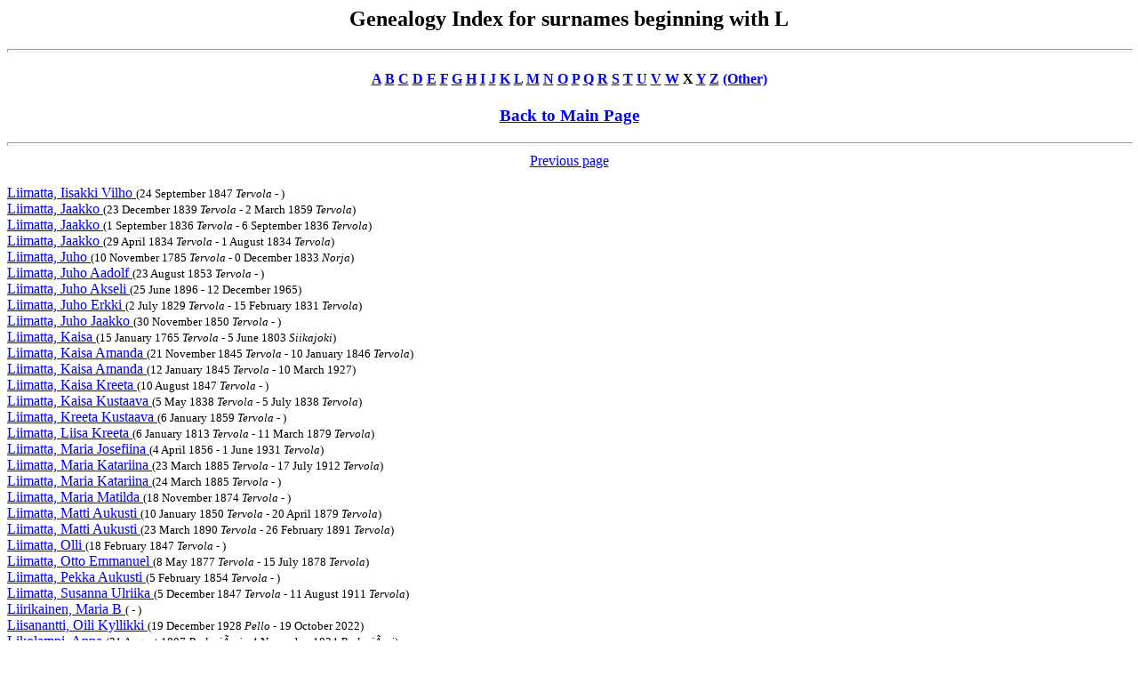

--- FILE ---
content_type: text/html
request_url: http://magetsu.kapsi.fi/Sukututkimus/idx4c174.htm
body_size: 5289
content:
<html><head>
<title>Genealogy Index for surnames beginning with L</title>
</head><body BGCOLOR="FFFFFF" TEXT="000000" LINK="0000FF" VLINK="FF0000">
<center><h2>Genealogy Index for surnames beginning with L</h2></center>
<hr size=4 width="100%">
<center><h4>
<a href="idx410.htm">A</a> 
<a href="idx420.htm">B</a> 
<a href="idx430.htm">C</a> 
<a href="idx440.htm">D</a> 
<a href="idx450.htm">E</a> 
<a href="idx460.htm">F</a> 
<a href="idx470.htm">G</a> 
<a href="idx480.htm">H</a> 
<a href="idx490.htm">I</a> 
<a href="idx4a0.htm">J</a> 
<a href="idx4b0.htm">K</a> 
<a href="idx4c0.htm">L</a> 
<a href="idx4d0.htm">M</a> 
<a href="idx4e0.htm">N</a> 
<a href="idx4f0.htm">O</a> 
<a href="idx500.htm">P</a> 
<a href="idx510.htm">Q</a> 
<a href="idx520.htm">R</a> 
<a href="idx530.htm">S</a> 
<a href="idx540.htm">T</a> 
<a href="idx550.htm">U</a> 
<a href="idx560.htm">V</a> 
<a href="idx570.htm">W</a> 
X <a href="idx590.htm">Y</a> 
<a href="idx5a0.htm">Z</a> 
<a href="idx7e0.htm">(Other)</a>
</h4></center>
<center><h3><a href="sukututkimusverkko.htm">Back to Main Page</a></h3></center>
<hr size=4 width="100%">
<center><a href="idx4c173.htm"> Previous page</a> </center><BR><a name="liimatta"> </a>
<a href="dat817.htm#5">Liimatta, Iisakki Vilho  </a> <font size=-1>(24 September 1847 <i>Tervola</i> - )</font><br>
<a href="dat840.htm#22">Liimatta, Jaakko  </a> <font size=-1>(23 December 1839 <i>Tervola</i> - 2 March 1859 <i>Tervola</i>)</font><br>
<a href="dat840.htm#22">Liimatta, Jaakko  </a> <font size=-1>(1 September 1836 <i>Tervola</i> - 6 September 1836 <i>Tervola</i>)</font><br>
<a href="dat840.htm#22">Liimatta, Jaakko  </a> <font size=-1>(29 April 1834 <i>Tervola</i> - 1 August 1834 <i>Tervola</i>)</font><br>
<a href="dat1047.htm#2">Liimatta, Juho  </a> <font size=-1>(10 November 1785 <i>Tervola</i> - 0 December 1833 <i>Norja</i>)</font><br>
<a href="dat716.htm#1">Liimatta, Juho Aadolf  </a> <font size=-1>(23 August 1853 <i>Tervola</i> - )</font><br>
<a href="dat578.htm#15">Liimatta, Juho Akseli  </a> <font size=-1>(25 June 1896 - 12 December 1965)</font><br>
<a href="dat840.htm#22">Liimatta, Juho Erkki  </a> <font size=-1>(2 July 1829 <i>Tervola</i> - 15 February 1831 <i>Tervola</i>)</font><br>
<a href="dat138.htm#8">Liimatta, Juho Jaakko  </a> <font size=-1>(30 November 1850 <i>Tervola</i> - )</font><br>
<a href="dat174.htm#13">Liimatta, Kaisa  </a> <font size=-1>(15 January 1765 <i>Tervola</i> - 5 June 1803 <i>Siikajoki</i>)</font><br>
<a href="dat69.htm#6">Liimatta, Kaisa Amanda  </a> <font size=-1>(21 November 1845 <i>Tervola</i> - 10 January 1846 <i>Tervola</i>)</font><br>
<a href="dat716.htm#2">Liimatta, Kaisa Amanda  </a> <font size=-1>(12 January 1845 <i>Tervola</i> - 10 March 1927)</font><br>
<a href="dat138.htm#8">Liimatta, Kaisa Kreeta  </a> <font size=-1>(10 August 1847 <i>Tervola</i> - )</font><br>
<a href="dat840.htm#22">Liimatta, Kaisa Kustaava  </a> <font size=-1>(5 May 1838 <i>Tervola</i> - 5 July 1838 <i>Tervola</i>)</font><br>
<a href="dat716.htm#1">Liimatta, Kreeta Kustaava  </a> <font size=-1>(6 January 1859 <i>Tervola</i> - )</font><br>
<a href="dat821.htm#29">Liimatta, Liisa Kreeta  </a> <font size=-1>(6 January 1813 <i>Tervola</i> - 11 March 1879 <i>Tervola</i>)</font><br>
<a href="dat69.htm#7">Liimatta, Maria Josefiina  </a> <font size=-1>(4 April 1856 - 1 June 1931 <i>Tervola</i>)</font><br>
<a href="dat700.htm#27">Liimatta, Maria Katariina  </a> <font size=-1>(23 March 1885 <i>Tervola</i> - 17 July 1912 <i>Tervola</i>)</font><br>
<a href="dat1053.htm#21">Liimatta, Maria Katariina  </a> <font size=-1>(24 March 1885 <i>Tervola</i> - )</font><br>
<a href="dat817.htm#5">Liimatta, Maria Matilda  </a> <font size=-1>(18 November 1874 <i>Tervola</i> - )</font><br>
<a href="dat716.htm#1">Liimatta, Matti Aukusti  </a> <font size=-1>(10 January 1850 <i>Tervola</i> - 20 April 1879 <i>Tervola</i>)</font><br>
<a href="dat1053.htm#21">Liimatta, Matti Aukusti  </a> <font size=-1>(23 March 1890 <i>Tervola</i> - 26 February 1891 <i>Tervola</i>)</font><br>
<a href="dat69.htm#6">Liimatta, Olli  </a> <font size=-1>(18 February 1847 <i>Tervola</i> - )</font><br>
<a href="dat817.htm#5">Liimatta, Otto Emmanuel  </a> <font size=-1>(8 May 1877 <i>Tervola</i> - 15 July 1878 <i>Tervola</i>)</font><br>
<a href="dat1053.htm#21">Liimatta, Pekka Aukusti  </a> <font size=-1>(5 February 1854 <i>Tervola</i> - )</font><br>
<a href="dat100.htm#19">Liimatta, Susanna Ulriika  </a> <font size=-1>(5 December 1847 <i>Tervola</i> - 11 August 1911 <i>Tervola</i>)</font><br>
<a name="liirikainen"> </a>
<a href="dat303.htm#10">Liirikainen, Maria B  </a> <font size=-1>( - )</font><br>
<a name="liisanantti"> </a>
<a href="dat504.htm#20">Liisanantti, Oili Kyllikki  </a> <font size=-1>(19 December 1928 <i>Pello</i> - 19 October 2022)</font><br>
<a name="likolampi"> </a>
<a href="dat167.htm#21">Likolampi, Anna  </a> <font size=-1>(31 August 1807 <i>Pudasj&Atilde;rvi</i> - 4 November 1834 <i>Pudasj&Atilde;rvi</i>)</font><br>
<a href="dat770.htm#22">Likolampi, Anna Briita  </a> <font size=-1>(5 May 1855 <i>Kuusamo</i> - )</font><br>
<BR><BR>
<center><a href="idx4c173.htm"> Previous page</a>  <a href="idx4c175.htm"> Next page</a></center><BR></body></html>
